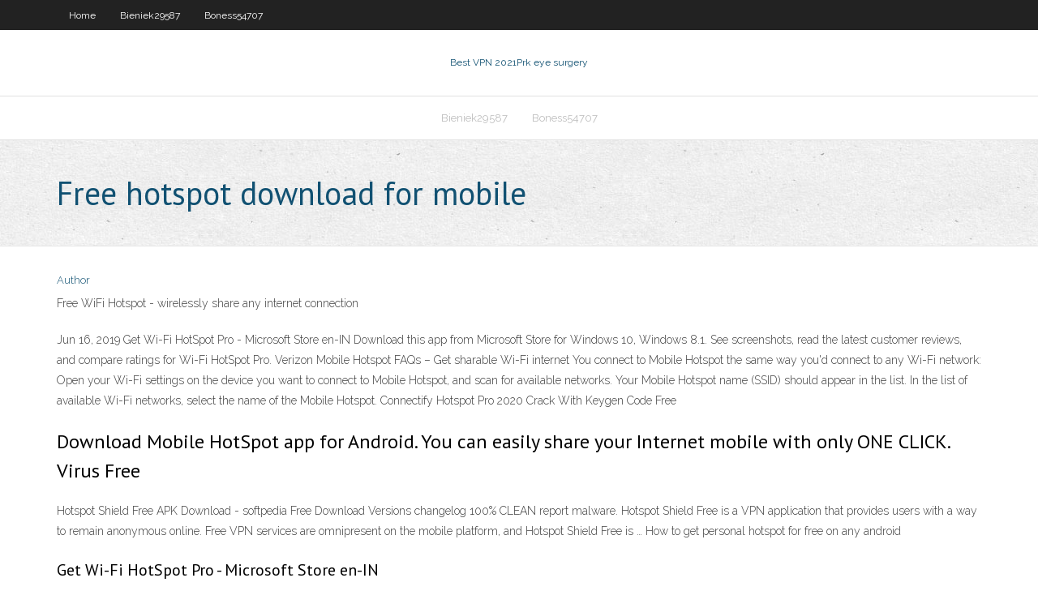

--- FILE ---
content_type: text/html; charset=utf-8
request_url: https://topvpnjjqdfp.netlify.app/bieniek29587kelu/free-hotspot-download-for-mobile-pecu.html
body_size: 3039
content:
<!DOCTYPE html><html class=" js flexbox flexboxlegacy canvas canvastext webgl no-touch geolocation postmessage no-websqldatabase indexeddb hashchange history draganddrop websockets rgba hsla multiplebgs backgroundsize borderimage borderradius boxshadow textshadow opacity cssanimations csscolumns cssgradients cssreflections csstransforms csstransforms3d csstransitions fontface generatedcontent video audio localstorage sessionstorage webworkers no-applicationcache svg inlinesvg smil svgclippaths"><head>
<meta charset="UTF-8">
<meta name="viewport" content="width=device-width">
<link rel="profile" href="//gmpg.org/xfn/11">
<!--[if lt IE 9]>

<![endif]-->
<title>Free hotspot download for mobile zrsia</title>
<link rel="dns-prefetch" href="//fonts.googleapis.com">
<link rel="dns-prefetch" href="//s.w.org">
<link rel="stylesheet" id="wp-block-library-css" href="https://topvpnjjqdfp.netlify.app/wp-includes/css/dist/block-library/style.min.css?ver=5.3" type="text/css" media="all">
<link rel="stylesheet" id="exblog-parent-style-css" href="https://topvpnjjqdfp.netlify.app/wp-content/themes/experon/style.css?ver=5.3" type="text/css" media="all">
<link rel="stylesheet" id="exblog-style-css" href="https://topvpnjjqdfp.netlify.app/wp-content/themes/exblog/style.css?ver=1.0.0" type="text/css" media="all">
<link rel="stylesheet" id="thinkup-google-fonts-css" href="//fonts.googleapis.com/css?family=PT+Sans%3A300%2C400%2C600%2C700%7CRaleway%3A300%2C400%2C600%2C700&amp;subset=latin%2Clatin-ext" type="text/css" media="all">
<link rel="stylesheet" id="prettyPhoto-css" href="https://topvpnjjqdfp.netlify.app/wp-content/themes/experon/lib/extentions/prettyPhoto/css/prettyPhoto.css?ver=3.1.6" type="text/css" media="all">
<link rel="stylesheet" id="thinkup-bootstrap-css" href="https://topvpnjjqdfp.netlify.app/wp-content/themes/experon/lib/extentions/bootstrap/css/bootstrap.min.css?ver=2.3.2" type="text/css" media="all">
<link rel="stylesheet" id="dashicons-css" href="https://topvpnjjqdfp.netlify.app/wp-includes/css/dashicons.min.css?ver=5.3" type="text/css" media="all">
<link rel="stylesheet" id="font-awesome-css" href="https://topvpnjjqdfp.netlify.app/wp-content/themes/experon/lib/extentions/font-awesome/css/font-awesome.min.css?ver=4.7.0" type="text/css" media="all">
<link rel="stylesheet" id="thinkup-shortcodes-css" href="https://topvpnjjqdfp.netlify.app/wp-content/themes/experon/styles/style-shortcodes.css?ver=1.3.10" type="text/css" media="all">
<link rel="stylesheet" id="thinkup-style-css" href="https://topvpnjjqdfp.netlify.app/wp-content/themes/exblog/style.css?ver=1.3.10" type="text/css" media="all">
<link rel="stylesheet" id="thinkup-responsive-css" href="https://topvpnjjqdfp.netlify.app/wp-content/themes/experon/styles/style-responsive.css?ver=1.3.10" type="text/css" media="all">


<meta name="generator" content="WordPress 5.3">

<!-- Start Of Script Generated by Author hReview Plugin 0.0.9.4 by authorhreview.com -->
<meta itemprop="name" content="https://topvpnjjqdfp.netlify.app/bieniek29587kelu/free-hotspot-download-for-mobile-pecu.html">
<meta itemprop="description" content="The time in between meals with this product is a bit longer compared to the past when I found myself dipping to my next meal after an hour and a half :) I absolutely love this supplement because for me, it did everything that it claimed to do. Ive been taking it steadily for only about two weeks now and combined with a pretty good workout routine and diet, Ive already lost 5 pounds. This supplement really curbs my appetite and cravings throughout the day, which was always my biggest struggle with weight loss.">
<meta itemprop="summary" content="The time in between meals with this product is a bit longer compared to the past when I found myself dipping to my next meal after an hour and a half :) I absolutely love this supplement because for me, it did everything that it claimed to do. Ive been taking it steadily for only about two weeks now and combined with a pretty good workout routine and diet, Ive already lost 5 pounds. This supplement really curbs my appetite and cravings throughout the day, which was always my biggest struggle with weight loss.">
<meta itemprop="ratingValue" content="5">
<meta itemprop="itemreviewed" content="Free hotspot download for mobile">
<!-- End Of Script Generated by Author hReview Plugin 0.0.9.4 by authorhreview.com -->
</head>
<body class="archive category  category-17 layout-sidebar-none layout-responsive header-style1 blog-style1">
<div id="body-core" class="hfeed site">
	<header id="site-header">
	<div id="pre-header">
		<div class="wrap-safari">
		<div id="pre-header-core" class="main-navigation">
		<div id="pre-header-links-inner" class="header-links"><ul id="menu-top" class="menu"><li id="menu-item-100" class="menu-item menu-item-type-custom menu-item-object-custom menu-item-home menu-item-182"><a href="https://topvpnjjqdfp.netlify.app">Home</a></li><li id="menu-item-294" class="menu-item menu-item-type-custom menu-item-object-custom menu-item-home menu-item-100"><a href="https://topvpnjjqdfp.netlify.app/bieniek29587kelu/">Bieniek29587</a></li><li id="menu-item-33" class="menu-item menu-item-type-custom menu-item-object-custom menu-item-home menu-item-100"><a href="https://topvpnjjqdfp.netlify.app/boness54707lom/">Boness54707</a></li></ul></div>			
		</div>
		</div>
		</div>
		<!-- #pre-header -->

		<div id="header">
		<div id="header-core">

			<div id="logo">
			<a rel="home" href="https://topvpnjjqdfp.netlify.app/"><span rel="home" class="site-title" title="Best VPN 2021">Best VPN 2021</span><span class="site-description" title="VPN 2021">Prk eye surgery</span></a></div>

			<div id="header-links" class="main-navigation">
			<div id="header-links-inner" class="header-links">
		<ul class="menu">
		<li></li><li id="menu-item-448" class="menu-item menu-item-type-custom menu-item-object-custom menu-item-home menu-item-100"><a href="https://topvpnjjqdfp.netlify.app/bieniek29587kelu/">Bieniek29587</a></li><li id="menu-item-438" class="menu-item menu-item-type-custom menu-item-object-custom menu-item-home menu-item-100"><a href="https://topvpnjjqdfp.netlify.app/boness54707lom/">Boness54707</a></li></ul></div>
			</div>
			<!-- #header-links .main-navigation -->

			<div id="header-nav"><a class="btn-navbar" data-toggle="collapse" data-target=".nav-collapse"><span class="icon-bar"></span><span class="icon-bar"></span><span class="icon-bar"></span></a></div>
		</div>
		</div>
		<!-- #header -->
		
		<div id="intro" class="option1"><div class="wrap-safari"><div id="intro-core"><h1 class="page-title"><span>Free hotspot download for mobile</span></h1></div></div></div>
	</header>
	<!-- header -->	
	<div id="content">
	<div id="content-core">

		<div id="main">
		<div id="main-core">
	<div id="container" class="masonry" style="position: relative; height: 729.578px;">
		<div class="blog-grid element column-1 masonry-brick" style="position: absolute; left: 0px; top: 0px;">
		<header class="entry-header"><div class="entry-meta"><span class="author"><a href="https://topvpnjjqdfp.netlify.app/posts2.html" title="View all posts by Administrator" rel="author">Author</a></span></div><div class="clearboth"></div></header><!-- .entry-header -->
		<div class="entry-content">
<p>Free WiFi Hotspot - wirelessly share any internet connection</p>
<p>Jun 16, 2019 Get Wi-Fi HotSpot Pro - Microsoft Store en-IN Download this app from Microsoft Store for Windows 10, Windows 8.1. See screenshots, read the latest customer reviews, and compare ratings for Wi-Fi HotSpot Pro. Verizon Mobile Hotspot FAQs – Get sharable Wi-Fi internet You connect to Mobile Hotspot the same way you'd connect to any Wi-Fi network: Open your Wi-Fi settings on the device you want to connect to Mobile Hotspot, and scan for available networks. Your Mobile Hotspot name (SSID) should appear in the list. In the list of available Wi-Fi networks, select the name of the Mobile Hotspot. Connectify Hotspot Pro 2020 Crack With Keygen Code Free </p>
<h2>Download Mobile HotSpot app for Android. You can easily share your Internet mobile with only ONE CLICK. Virus Free</h2>
<p>Hotspot Shield Free APK Download - softpedia Free Download Versions changelog 100% CLEAN report malware. Hotspot Shield Free is a VPN application that provides users with a way to remain anonymous online. Free VPN services are omnipresent on the mobile platform, and Hotspot Shield Free is … How to get personal hotspot for free on any android </p>
<h3>Get Wi-Fi HotSpot Pro - Microsoft Store en-IN</h3>
<p>Mar 12, 2020</p>
<ul><li></li><li></li><li></li><li></li><li></li><li></li><li></li><li></li></ul>
		</div><!-- .entry-content --><div class="clearboth"></div><!-- #post- -->
</div></div><div class="clearboth"></div>
<nav class="navigation pagination" role="navigation" aria-label="Записи">
		<h2 class="screen-reader-text">Stories</h2>
		<div class="nav-links"><span aria-current="page" class="page-numbers current">1</span>
<a class="page-numbers" href="https://topvpnjjqdfp.netlify.app/bieniek29587kelu/">2</a>
<a class="next page-numbers" href="https://topvpnjjqdfp.netlify.app/posts1.php"><i class="fa fa-angle-right"></i></a></div>
	</nav>
</div><!-- #main-core -->
		</div><!-- #main -->
			</div>
	</div><!-- #content -->
	<footer>
		<div id="footer"><div id="footer-core" class="option2"><div id="footer-col1" class="widget-area one_half">		<aside class="widget widget_recent_entries">		<h3 class="footer-widget-title"><span>New Posts</span></h3>		<ul>
					<li>
					<a href="https://topvpnjjqdfp.netlify.app/bieniek29587kelu/squid-proxy-port-742">Squid proxy port</a>
					</li><li>
					<a href="https://topvpnjjqdfp.netlify.app/bieniek29587kelu/samsung-galaxy-3s-tablet-238">Samsung galaxy 3s tablet</a>
					</li><li>
					<a href="https://topvpnjjqdfp.netlify.app/boness54707lom/lambert-m-surhone-794">Lambert m surhone</a>
					</li><li>
					<a href="https://topvpnjjqdfp.netlify.app/bieniek29587kelu/the-block-host-420">The block host</a>
					</li><li>
					<a href="https://topvpnjjqdfp.netlify.app/bieniek29587kelu/private-browsing-ipad-2-81">Private browsing ipad 2</a>
					</li>
					</ul>
		</aside></div>
		<div id="footer-col2" class="widget-area last one_half"><aside class="widget widget_recent_entries"><h3 class="footer-widget-title"><span>Top Posts</span></h3>		<ul>
					<li>
					<a href="https://egylordaiisy.web.app/chicago-fire-online-dublado-4-temporada-tozu.html">Best browser for macbook pro</a>
					</li><li>
					<a href="https://cdndocsnrfw.web.app/volesse-il-cielo-canzone-478.html">How to delete history in laptop</a>
					</li><li>
					<a href="https://hifilesigfjkdio.netlify.app/streaming-gratis-ita-come-funziona-281.html">Erase cache chrome</a>
					</li><li>
					<a href="https://loadsdocscynbrot.netlify.app/ponte-dos-espihes-dublado-red.html">Block p2p</a>
					</li><li>
					<a href="https://americalibtigdk.web.app/doce-vinganza-2-legendado-download-ge.html">F1 race schedule 2017</a>
					</li>
					</ul>
		</aside></div></div></div><!-- #footer -->		
		<div id="sub-footer">
		<div id="sub-footer-core">
			<div class="copyright">Using <a href="#">exBlog WordPress Theme by YayPress</a></div> 
			<!-- .copyright --><!-- #footer-menu -->
		</div>
		</div>
	</footer><!-- footer -->
</div><!-- #body-core -->










</body></html>